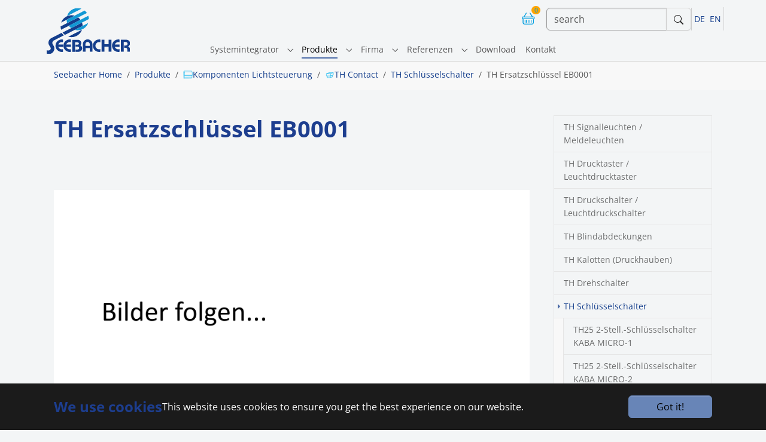

--- FILE ---
content_type: text/html; charset=utf-8
request_url: https://www.seebacher.de/produkte/komponenten-lichtsteuerung/th-contact/th-schluesselschalter/th-ersatzschluessel-eb0001
body_size: 13463
content:
<!DOCTYPE html>
<html lang="de">
<head>

<meta charset="utf-8">
<!-- 
	Based on the TYPO3 Bootstrap Package by Benjamin Kott - https://www.bootstrap-package.com/

	This website is powered by TYPO3 - inspiring people to share!
	TYPO3 is a free open source Content Management Framework initially created by Kasper Skaarhoj and licensed under GNU/GPL.
	TYPO3 is copyright 1998-2026 of Kasper Skaarhoj. Extensions are copyright of their respective owners.
	Information and contribution at https://typo3.org/
-->


<link rel="icon" href="/typo3conf/ext/ks_bsp_sitepackage12/Resources/Public/Icons/favicon.png" type="image/png">
<title>TH Ersatzschlüssel EB0001 - Seebacher</title>
<meta http-equiv="x-ua-compatible" content="IE=edge">
<meta name="generator" content="TYPO3 CMS">
<meta name="viewport" content="width=device-width, initial-scale=1, minimum-scale=1">
<meta name="robots" content="index,follow">
<meta name="twitter:card" content="summary">
<meta name="apple-mobile-web-app-capable" content="no">
<meta name="google" content="notranslate">

<link rel="stylesheet" href="/typo3temp/assets/bootstrappackage/fonts/204acb721b4041a2a173f8bec7f90dc0bf1677c64135ab4b024eb1fbd6a7efc4/webfont.css?1768735276" media="all">
<link rel="stylesheet" href="/typo3temp/assets/compressed/merged-59dc7b37c9f7017c1e76ad980c32155c-f63c74092277ad0857456cdd1924b5a0.css?1747665695" media="all">

<link rel="stylesheet" href="/typo3temp/assets/compressed/8ec71be618791b2b9de3b4fc3b695bb9-2ef57d528d6ef92df9b2a2d9d2645f16.css?1747665695" media="all">
<link rel="stylesheet" href="/typo3temp/assets/compressed/merged-685139fe2e51a351a40973dc12f58955-472f232e58fb0e06c1a2e797f6ba1df2.css?1759388839" media="all">



<script src="/typo3temp/assets/compressed/merged-c3f5c305d63213c4a3ffc85aa0406620-339ddaf9b7fb499fbc62a2fd5d0f9df1.js?1747665695"></script>

<script src="/typo3temp/assets/compressed/merged-e84829870993a7801bf42b6534be08dd-352650d1686f46ec06c76a2ca37817bc.js?1747665695"></script>



<link rel="stylesheet" href="/typo3conf/ext/aimeos/Resources/Public/Themes/default/basket-mini.css?v=1">
<script defer src="/typo3conf/ext/aimeos/Resources/Public/Themes/default/basket-mini.js?v=1"></script>


<link rel="prev" href="/produkte/komponenten-lichtsteuerung/th-contact/th-schluesselschalter/th25-2-stell-schluesseltaster-kaba-micro-e-3"><link rel="next" href="/produkte/komponenten-lichtsteuerung/th-contact/th-schluesselschalter/th-ersatzschluessel-eb0006">
<link rel="canonical" href="https://www.seebacher.de/produkte/komponenten-lichtsteuerung/th-contact/th-schluesselschalter/th-ersatzschluessel-eb0001"/>

<link rel="alternate" hreflang="de" href="https://www.seebacher.de/produkte/komponenten-lichtsteuerung/th-contact/th-schluesselschalter/th-ersatzschluessel-eb0001"/>
<link rel="alternate" hreflang="en" href="https://www.seebacher.de/en/products/components-for-lighting-control/th-contact/th-key-switches/th-spare-key-eb0001"/>
<link rel="alternate" hreflang="x-default" href="https://www.seebacher.de/produkte/komponenten-lichtsteuerung/th-contact/th-schluesselschalter/th-ersatzschluessel-eb0001"/>
<title>TH Ersatzschlüssel EB0001   | Default</title>

<!--ksdev<link rel="canonical" href="https://www.seebacher.de/produkte/komponenten-lichtsteuerung/th-contact/th-schluesselschalter/th-ersatzschluessel-eb0001?ai%5Baction%5D=detail&ai%5Bcontroller%5D=Catalog&ai%5Bd_name%5D=th-ersatzschlussel-eb0001&ai%5Bd_pos%5D=">-->

<meta property="og:type" content="product">
<meta property="og:title" content="TH Ersatzschlüssel EB0001 ">
<meta property="og:url" content="https://www.seebacher.de/produkte/komponenten-lichtsteuerung/th-contact/th-schluesselschalter/th-ersatzschluessel-eb0001?ai%5Baction%5D=detail&ai%5Bcontroller%5D=Catalog&ai%5Bd_name%5D=th-ersatzschlussel-eb0001&ai%5Bd_pos%5D=">

<meta property="og:image" content="/uploads/tx_aimeos/1.d/preview/4/c/4c183c40_13d32b4eb6ab04487185219b18aa3642.png?v=20241010085050">
<meta name="twitter:card" content="summary_large_image">



<meta property="product:price:amount" content="0.00">
<meta property="product:price:currency" content="EUR">


<meta name="application-name" content="Aimeos">


<link rel="stylesheet" href="/typo3conf/ext/aimeos/Resources/Public/Themes/default/slider.css?v=1">
<link rel="stylesheet" href="/typo3conf/ext/aimeos/Resources/Public/Themes/default/catalog-detail.css?v=1">

<script defer src="/typo3conf/ext/aimeos/Resources/Public/Themes/default/slider.js?v=1"></script>
<!--ksdev hack andere datei - verwendet js datei ohne PhotoSwipe da in bootstrap package in anderer version schon vorhanden-->
<script src="/typo3conf/ext/ksaimeos24/Resources/Public/Themes/default/catalog-detail-ksdev.js"></script>

<script defer src="/produkte/shop/stock?ai%5Baction%5D=stock&ai%5Bcontroller%5D=Catalog&ai%5Bst_pid%5D%5B0%5D=362&type=191351524"></script>


</head>
<body id="p579" class="page-579 pagelevel-5 language-0 backendlayout-2_columns layout-default">

<div id="top"></div>
<div class="body-bg body-bg-top">

    



    

<div id="cookieconsent">
    <span data-cookieconsent-setting="cookie.expiryDays" data-cookieconsent-value="365"></span>
    <span data-cookieconsent-setting="content.header" data-cookieconsent-value="We use cookies"></span>
    <span data-cookieconsent-setting="content.message" data-cookieconsent-value="This website uses cookies to ensure you get the best experience on our website."></span>
    <span data-cookieconsent-setting="content.dismiss" data-cookieconsent-value="Got it!"></span>
    <span data-cookieconsent-setting="content.allow" data-cookieconsent-value="Allow cookies"></span>
    <span data-cookieconsent-setting="content.deny" data-cookieconsent-value="Decline"></span>
    <span data-cookieconsent-setting="content.link" data-cookieconsent-value="Learn more"></span>
    <span data-cookieconsent-setting="content.href" data-cookieconsent-value=""></span>
    <span data-cookieconsent-setting="layout" data-cookieconsent-value="basic-header"></span>
    <span data-cookieconsent-setting="type" data-cookieconsent-value="info"></span>
    <span data-cookieconsent-setting="position" data-cookieconsent-value="bottom"></span>
    <span data-cookieconsent-setting="revokable" data-cookieconsent-value="0"></span>
    <span data-cookieconsent-setting="static" data-cookieconsent-value="0"></span>
    <span data-cookieconsent-setting="location" data-cookieconsent-value="0"></span>
    <span data-cookieconsent-setting="law.countryCode" data-cookieconsent-value=""></span>
    <span data-cookieconsent-setting="law.regionalLaw" data-cookieconsent-value="1"></span>
</div>




    <a class="visually-hidden-focusable page-skip-link" href="#page-content">
        <span>Skip to main content</span>
    </a>
    <a class="visually-hidden-focusable page-skip-link" href="#page-footer">
        <span>Skip to page footer</span>
    </a>

    

    
    
    

    <header id="page-header" class="navbar navbar-light p-0 bp-page-header navbar navbar-mainnavigation navbar-default navbar-has-image navbar-top navbar-fixed-top ">

        <div class="container p-0">

            
            <div class="d-flex flex-column mb-0 align-items-center  flex-xxl-grow-1 flex-xl-grow-1 flex-lg-grow-1 flex-md-grow-1 flex-sm-grow-1 flex-grow-1">
                
                
    

    <div class="d-flex flex-wrap justify-content-between align-items-center w-100 ksdev-toprow"> 

        <div class="p-2 d-flex flex-grow-1">
            
<a class="d-flex align-items-center mb-3 mb-lg-0 me-lg-auto text-dark text-decoration-none navbar-brand navbar-brand-image" title="seebacher home" href="/">
    
            <img class="navbar-brand-logo-normal p-0 m-0" src="/typo3conf/ext/ks_bsp_sitepackage12/Resources/Public/Images/Seebacher.svg" alt="seebacher logo" height="100" width="250">
            
                <img class="navbar-brand-logo-inverted" src="/typo3conf/ext/ks_bsp_sitepackage12/Resources/Public/Images/logo-inverted.svg" alt="seebacher logo" height="100" width="250">
            
        
</a>


        </div>
        
        <div class="p-2">
            
            
<div class="section aimeos basket-mini" data-jsonurl="https://www.seebacher.de/produkte/jsonapi?type=191351524">


<div class="aimeos-overlay-offscreen"></div>

<a class="basket-mini-main menu" href="#">
<span class="quantity">0</span>
<span class="value">0,00 €</span>
</a>

<div class="basket-mini-product zeynep">
<div class="header row">
<div class="col-2"></div>
<div class="col-8 name">Produkte</div>
<a class="col-2 close" href="#" title="Schließen"></a>
</div>

<div class="basket">
<div class="basket-header row">
<div class="col-5 name">Produkt</div>
<div class="col-2 quantity">Anz</div>
<div class="col-4 price">Preis</div>
<div class="col-1 action"></div>
</div>
<div class="basket-body">
<div class="product-item row prototype">
<div class="col-5 name"></div>
<div class="col-2 quantity"></div>
<div class="col-4 price"></div>
<div class="col-1 action"><a class="delete" href="#" title="Löschen"></a></div>
</div>
</div>
<div class="basket-footer">
<div class="delivery row">
<div class="col-7 name">
Versandkosten</div>
<div class="col-4 price">
0,00 €</div>
<div class="col-1 action"></div>
</div>
<div class="total row">
<div class="col-7 name">
Gesamt</div>
<div class="col-4 price">
0,00 €</div>
<div class="col-1 action"></div>
</div>
</div>
</div>
<div class="to-basket">
<a class="btn btn-primary" href="/produkte/shop/basket?ai%5Baction%5D=standard&ai%5Bcontroller%5D=Basket">
Produkte</a>
</div>
</div>
</div>

            
        </div>
        
        

        <div class="d-lg-none">
            <a class="btn input-group-text border" href="/globale-inhalte/suche">         
                <svg xmlns="http://www.w3.org/2000/svg" width="16" height="16" fill="currentColor" class="bi bi-search" viewBox="0 0 16 16">
                    <path d="M11.742 10.344a6.5 6.5 0 1 0-1.397 1.398h-.001q.044.06.098.115l3.85 3.85a1 1 0 0 0 1.415-1.414l-3.85-3.85a1 1 0 0 0-.115-.1zM12 6.5a5.5 5.5 0 1 1-11 0 5.5 5.5 0 0 1 11 0"/>
                </svg>
            </a>
        </div>

               


        <div class="d-none d-lg-block border-end">
            <div id="quicksearch" class="d-inline-flex">        
                <form action="/globale-inhalte/suche?tx_indexedsearch_pi2%5Baction%5D=search&amp;tx_indexedsearch_pi2%5Bcontroller%5D=Search&amp;cHash=2bc50d02b04ec9c908fb1742a79f7dcb" method="POST" role="search"  class="input-group flex-nowrap">
                    <input type="text" class="form-control" name="tx_indexedsearch_pi2[search][sword]"  spellcheck="false" autocomplete="off" placeholder="search" />
                    <button type="submit" class="btn input-group-texts border"><svg xmlns="http://www.w3.org/2000/svg" width="16" height="16" fill="currentColor" class="bi bi-search" viewBox="0 0 16 16">
                            <path d="M11.742 10.344a6.5 6.5 0 1 0-1.397 1.398h-.001q.044.06.098.115l3.85 3.85a1 1 0 0 0 1.415-1.414l-3.85-3.85a1 1 0 0 0-.115-.1zM12 6.5a5.5 5.5 0 1 1-11 0 5.5 5.5 0 0 1 11 0"/>
                        </svg></button>
                </form>
            </div>
        </div>
        
        <div class="mr-3 border-end">
             
            

    <ul id="language_menu" class="language-menu nav">
        
            <li class="nav-item active ">
                
                        <a href="/produkte/komponenten-lichtsteuerung/th-contact/th-schluesselschalter/th-ersatzschluessel-eb0001" hreflang="de" title="Deutsch" class="nav-item">
                            <span class="nav-link px-1" >DE</span>
                        </a>
                    
            </li>
        
            <li class="nav-item  ">
                
                        <a href="/en/products/components-for-lighting-control/th-contact/th-key-switches/th-spare-key-eb0001" hreflang="en" title="Englisch" class="nav-item">
                            <span class="nav-link px-1" >EN</span>
                        </a>
                    
            </li>
        
    </ul>



            
        </div>
        <div class="p-3 d-lg-none">
            
            
<button class="navbar-toggler collapsed" type="button" data-bs-toggle="collapse" data-bs-target="#mainnavigation" aria-controls="mainnavigation" aria-expanded="false" aria-label="Toggle navigation">
    <span class="navbar-toggler-icon"></span>
</button>


        </div>
    </div>



                
                
                    <nav aria-label="Main navigation" id="mainnavigation" class="collapse navbar-collapse align-items-center w-100">                
                        

    <ul class="navbar-nav justify-content-center g-primary-subtle">
        
            

                    
                    
                        
                    
                        
                    
                        
                    
                        
                            
                        
                    
                        
                    
                        
                    
                    <li class="nav-item nav-style-mega">
                        <a
                            id="nav-item-1707"
                            href="/systemintegrator"
                            class="nav-link nav-link-main"
                            
                            
                            aria-current="false"
                            >
                            
                            <span class="nav-link-text">
                                Systemintegrator
                                
                            </span>
                        </a>
                        
                            <button
                                type="button"
                                id="nav-toggle-1707"
                                class="nav-link nav-link-toggle"
                                data-bs-toggle="dropdown"
                                data-bs-display="static"
                                aria-haspopup="true"
                                aria-expanded="false"
                                >
                                <span class="nav-link-indicator" aria-hidden="true"></span>
                                <span class="nav-link-text visually-hidden">Submenu for "Systemintegrator"</span>
                            </button>
                        
                        <div class="dropdown-menu dropdown-menu-mega">
                            
    
        <ul class="dropdown-nav" data-level="2">
            
            
                
                        <li class="nav-item">
                            <a class="nav-link nav-link-dropdown" href="/lichtsteuerung" title="Lichtsteuerung">
                                
                                <span class="nav-link-text">
                                    Lichtsteuerung
                                    
                                </span>
                            </a>
                            
    

                        </li>
                    
            
                
                        <li class="nav-item">
                            <a class="nav-link nav-link-dropdown" href="/smart-building-und-iot" title="Smart Building und IoT">
                                
                                <span class="nav-link-text">
                                    Smart Building und IoT
                                    
                                </span>
                            </a>
                            
    

                        </li>
                    
            
                
                        <li class="nav-item">
                            <a class="nav-link nav-link-dropdown" href="/gebaeudeautomation" title="Gebäudeautomation">
                                
                                <span class="nav-link-text">
                                    Gebäudeautomation
                                    
                                </span>
                            </a>
                            
    

                        </li>
                    
            
                
                        <li class="nav-item">
                            <a class="nav-link nav-link-dropdown" href="/beleuchtung" title="Beleuchtung">
                                
                                <span class="nav-link-text">
                                    Beleuchtung
                                    
                                </span>
                            </a>
                            
    
        <ul class="dropdown-nav" data-level="3">
            
            
                
                        <li class="nav-item">
                            <a class="nav-link nav-link-dropdown" href="/beleuchtung/climar-lighting-partner" title="Climar Lighting - Partner">
                                
                                <span class="nav-link-text">
                                    Climar Lighting - Partner
                                    
                                </span>
                            </a>
                            
    

                        </li>
                    
            
        </ul>
    

                        </li>
                    
            
                
                        <li class="nav-item">
                            <a class="nav-link nav-link-dropdown" href="/systemintegrator-alt/automatisierung" title="Automatisierung">
                                
                                <span class="nav-link-text">
                                    Automatisierung
                                    
                                </span>
                            </a>
                            
    

                        </li>
                    
            
                
                        <li class="nav-item">
                            <a class="nav-link nav-link-dropdown" href="/schwimmbad-technik" title="Schwimmbad-Technik">
                                
                                <span class="nav-link-text">
                                    Schwimmbad-Technik
                                    
                                </span>
                            </a>
                            
    

                        </li>
                    
            
        </ul>
    




                        </div>
                    </li>

                
        
            

                    
                    
                        
                    
                        
                            
                        
                    
                        
                            
                        
                    
                        
                            
                        
                    
                        
                    
                    <li class="nav-item nav-style-mega">
                        <a
                            id="nav-item-14"
                            href="/produkte"
                            class="nav-link nav-link-main active"
                            
                            
                            aria-current="false"
                            >
                            
                            <span class="nav-link-text">
                                Produkte
                                
                            </span>
                        </a>
                        
                            <button
                                type="button"
                                id="nav-toggle-14"
                                class="nav-link nav-link-toggle"
                                data-bs-toggle="dropdown"
                                data-bs-display="static"
                                aria-haspopup="true"
                                aria-expanded="false"
                                >
                                <span class="nav-link-indicator" aria-hidden="true"></span>
                                <span class="nav-link-text visually-hidden">Submenu for "Produkte"</span>
                            </button>
                        
                        <div class="dropdown-menu dropdown-menu-mega">
                            
    
        <ul class="dropdown-nav" data-level="2">
            
            
                
                        <li class="nav-item">
                            <a class="nav-link nav-link-dropdown" href="https://www.isyglt.com/" target="_blank" rel="noopener noreferrer" title="ISYGLT für Projektlösungen">
                                
                                    <span class="nav-link-icon">
                                        <img loading="lazy" src="/fileadmin/_processed_/d/f/csm_isyglt_b6edfebafa.png" height="16" width="16" aria-hidden="true" />
                                    </span>
                                
                                <span class="nav-link-text">
                                    ISYGLT für Projektlösungen
                                    
                                </span>
                            </a>
                            
    

                        </li>
                    
            
                
                        <li class="nav-item">
                            <a class="nav-link nav-link-dropdown active" href="/produkte/komponenten-lichtsteuerung" title="Komponenten Lichtsteuerung">
                                
                                    <span class="nav-link-icon">
                                        <img loading="lazy" src="/fileadmin/_processed_/5/5/csm_components_88627151d5.png" height="16" width="16" aria-hidden="true" />
                                    </span>
                                
                                <span class="nav-link-text">
                                    Komponenten Lichtsteuerung
                                    
                                </span>
                            </a>
                            
    
        <ul class="dropdown-nav" data-level="3">
            
            
                
                        <li class="nav-item">
                            <a class="nav-link nav-link-dropdown" href="/produkte/komponenten-lichtsteuerung/dimmer" title="Dimmer">
                                
                                    <span class="nav-link-icon">
                                        <svg xmlns="http://www.w3.org/2000/svg" id="Ebene_1" viewBox="0 0 53 53" class="" width="16" height="16" aria-hidden="true">
  <defs>
    <style>
      .cls-1 {
        fill: none;
        stroke: #00b0f0;
        stroke-linecap: round;
        stroke-linejoin: round;
        stroke-width: 2.83px;
      }
    </style>
  </defs>
  <path class="cls-1" d="M43.04,30.77c0,9.06-7.34,16.4-16.38,16.4s-16.38-7.34-16.38-16.4c0-9.06,7.34-16.4,16.38-16.4s16.38,7.34,16.38,16.4h0Z"/>
  <path class="cls-1" d="M2,30.77C2,17.13,13.03,6.09,26.66,6.09s24.66,11.04,24.66,24.68"/>
  <line class="cls-1" x1="39.45" y1="20.82" x2="26.32" y2="31.44"/>
</svg>
                                    </span>
                                
                                <span class="nav-link-text">
                                    Dimmer
                                    
                                </span>
                            </a>
                            
    

                        </li>
                    
            
                
                        <li class="nav-item">
                            <a class="nav-link nav-link-dropdown" href="/produkte/komponenten-lichtsteuerung/kompaktsteuerungen" title="Kompaktsteuerungen">
                                
                                    <span class="nav-link-icon">
                                        <img loading="lazy" src="/fileadmin/_processed_/b/2/csm_compactcontrol_c99ed98376.png" height="16" width="16" aria-hidden="true" />
                                    </span>
                                
                                <span class="nav-link-text">
                                    Kompaktsteuerungen
                                    
                                </span>
                            </a>
                            
    

                        </li>
                    
            
                
                        <li class="nav-item">
                            <a class="nav-link nav-link-dropdown" href="/produkte/komponenten-lichtsteuerung/netzteile" title="Netzteile">
                                
                                    <span class="nav-link-icon">
                                        <img loading="lazy" src="/fileadmin/_processed_/8/4/csm_powersupply_c2d3fcf7dc.png" height="16" width="16" aria-hidden="true" />
                                    </span>
                                
                                <span class="nav-link-text">
                                    Netzteile
                                    
                                </span>
                            </a>
                            
    

                        </li>
                    
            
                
                        <li class="nav-item">
                            <a class="nav-link nav-link-dropdown" href="/produkte/komponenten-lichtsteuerung/relaisschaltgeraete" title="Relais/Schaltgeräte">
                                
                                    <span class="nav-link-icon">
                                        <img loading="lazy" src="/fileadmin/_processed_/f/e/csm_relais_ec946a0848.png" height="16" width="16" aria-hidden="true" />
                                    </span>
                                
                                <span class="nav-link-text">
                                    Relais/Schaltgeräte
                                    
                                </span>
                            </a>
                            
    

                        </li>
                    
            
                
                        <li class="nav-item">
                            <a class="nav-link nav-link-dropdown" href="/produkte/komponenten-lichtsteuerung/zusatzmodule-lichtsteuerung" title="Zusatzmodule Lichtsteuerung">
                                
                                    <span class="nav-link-icon">
                                        <img loading="lazy" src="/fileadmin/_processed_/f/a/csm_zusatzmodule_fd2afbbc43.png" height="16" width="16" aria-hidden="true" />
                                    </span>
                                
                                <span class="nav-link-text">
                                    Zusatzmodule Lichtsteuerung
                                    
                                </span>
                            </a>
                            
    

                        </li>
                    
            
                
                        <li class="nav-item">
                            <a class="nav-link nav-link-dropdown" href="/produkte/komponenten-lichtsteuerung/buehnentechnik" title="Bühnentechnik">
                                
                                    <span class="nav-link-icon">
                                        <img loading="lazy" src="/fileadmin/_processed_/a/c/csm_stage3_de43b1015f.png" height="16" width="16" aria-hidden="true" />
                                    </span>
                                
                                <span class="nav-link-text">
                                    Bühnentechnik
                                    
                                </span>
                            </a>
                            
    

                        </li>
                    
            
                
                        <li class="nav-item">
                            <a class="nav-link nav-link-dropdown active" href="/produkte/komponenten-lichtsteuerung/th-contact" title="TH Contact">
                                
                                    <span class="nav-link-icon">
                                        <img loading="lazy" src="/fileadmin/_processed_/a/f/csm_taster_aa680c2623.png" height="16" width="16" aria-hidden="true" />
                                    </span>
                                
                                <span class="nav-link-text">
                                    TH Contact
                                    
                                </span>
                            </a>
                            
    

                        </li>
                    
            
        </ul>
    

                        </li>
                    
            
                
                        <li class="nav-item">
                            <a class="nav-link nav-link-dropdown" href="/produkte/archiv-und-ersatzteile" title="Archiv und Ersatzteile">
                                
                                    <span class="nav-link-icon">
                                        <img loading="lazy" src="/fileadmin/_processed_/5/2/csm_spare-parts_0b96ac9d6d.png" height="16" width="16" aria-hidden="true" />
                                    </span>
                                
                                <span class="nav-link-text">
                                    Archiv und Ersatzteile
                                    
                                </span>
                            </a>
                            
    
        <ul class="dropdown-nav" data-level="3">
            
            
                
                        <li class="nav-item">
                            <a class="nav-link nav-link-dropdown" href="/produkte/archiv-und-ersatzteile/kompaktsteuerungen" title="Kompaktsteuerungen">
                                
                                    <span class="nav-link-icon">
                                        <img loading="lazy" src="/fileadmin/_processed_/b/2/csm_compactcontrol_c99ed98376.png" height="16" width="16" aria-hidden="true" />
                                    </span>
                                
                                <span class="nav-link-text">
                                    Kompaktsteuerungen
                                    
                                </span>
                            </a>
                            
    

                        </li>
                    
            
                
                        <li class="nav-item">
                            <a class="nav-link nav-link-dropdown" href="/produkte/archiv-und-ersatzteile/led-technik-stripes-panels" title="LED-Technik - Stripes &amp; Panels">
                                
                                    <span class="nav-link-icon">
                                        <img loading="lazy" src="/fileadmin/_processed_/3/a/csm_led_1260ab46c9.png" height="16" width="16" aria-hidden="true" />
                                    </span>
                                
                                <span class="nav-link-text">
                                    LED-Technik - Stripes &amp; Panels
                                    
                                </span>
                            </a>
                            
    

                        </li>
                    
            
                
                        <li class="nav-item">
                            <a class="nav-link nav-link-dropdown" href="/produkte/archiv-und-ersatzteile/se-varintens" title="se varintens">
                                
                                    <span class="nav-link-icon">
                                        <img loading="lazy" src="/fileadmin/_processed_/c/8/csm_icon-zubehoer_7da022da22.png" height="16" width="16" aria-hidden="true" />
                                    </span>
                                
                                <span class="nav-link-text">
                                    se varintens
                                    
                                </span>
                            </a>
                            
    

                        </li>
                    
            
                
                        <li class="nav-item">
                            <a class="nav-link nav-link-dropdown" href="/produkte/archiv-und-ersatzteile/sonstige" title="Sonstige">
                                
                                    <span class="nav-link-icon">
                                        <img loading="lazy" src="/fileadmin/_processed_/3/6/csm_sonstige_dfa005d531.png" height="16" width="16" aria-hidden="true" />
                                    </span>
                                
                                <span class="nav-link-text">
                                    Sonstige
                                    
                                </span>
                            </a>
                            
    

                        </li>
                    
            
        </ul>
    

                        </li>
                    
            
                
                        <li class="nav-item">
                            <a class="nav-link nav-link-dropdown" href="/produkte/iot-komponenten" title="IoT-Komponenten">
                                
                                    <span class="nav-link-icon">
                                        <img loading="lazy" src="/fileadmin/_processed_/1/c/csm_iot-devices2_c4615edfe2.png" height="16" width="16" aria-hidden="true" />
                                    </span>
                                
                                <span class="nav-link-text">
                                    IoT-Komponenten
                                    
                                </span>
                            </a>
                            
    
        <ul class="dropdown-nav" data-level="3">
            
            
                
                        <li class="nav-item">
                            <a class="nav-link nav-link-dropdown" href="/produkte/iot-komponenten/gateways" title="Gateways">
                                
                                    <span class="nav-link-icon">
                                        <img loading="lazy" src="/fileadmin/_processed_/6/a/csm_gateway_6f77c9701f.png" height="16" width="16" aria-hidden="true" />
                                    </span>
                                
                                <span class="nav-link-text">
                                    Gateways
                                    
                                </span>
                            </a>
                            
    

                        </li>
                    
            
        </ul>
    

                        </li>
                    
            
                
                        <li class="nav-item">
                            <a class="nav-link nav-link-dropdown" href="/dimmertechnologie" title="Dimmertechnologie">
                                
                                    <span class="nav-link-icon">
                                        <svg xmlns="http://www.w3.org/2000/svg" id="Ebene_1" viewBox="0 0 53 53" class="" width="16" height="16" aria-hidden="true">
  <defs>
    <style>
      .cls-1 {
        fill: none;
        stroke: #00b0f0;
        stroke-linecap: round;
        stroke-linejoin: round;
        stroke-width: 2.83px;
      }
    </style>
  </defs>
  <path class="cls-1" d="M43.04,30.77c0,9.06-7.34,16.4-16.38,16.4s-16.38-7.34-16.38-16.4c0-9.06,7.34-16.4,16.38-16.4s16.38,7.34,16.38,16.4h0Z"/>
  <path class="cls-1" d="M2,30.77C2,17.13,13.03,6.09,26.66,6.09s24.66,11.04,24.66,24.68"/>
  <line class="cls-1" x1="39.45" y1="20.82" x2="26.32" y2="31.44"/>
</svg>
                                    </span>
                                
                                <span class="nav-link-text">
                                    Dimmertechnologie
                                    
                                </span>
                            </a>
                            
    

                        </li>
                    
            
        </ul>
    




                        </div>
                    </li>

                
        
            

                    
                    
                        
                    
                        
                    
                        
                    
                        
                    
                        
                    
                    <li class="nav-item nav-style-simple">
                        <a
                            id="nav-item-32"
                            href="/firma"
                            class="nav-link nav-link-main"
                            
                            
                            aria-current="false"
                            >
                            
                            <span class="nav-link-text">
                                Firma
                                
                            </span>
                        </a>
                        
                            <button
                                type="button"
                                id="nav-toggle-32"
                                class="nav-link nav-link-toggle"
                                data-bs-toggle="dropdown"
                                data-bs-display="static"
                                aria-haspopup="true"
                                aria-expanded="false"
                                >
                                <span class="nav-link-indicator" aria-hidden="true"></span>
                                <span class="nav-link-text visually-hidden">Submenu for "Firma"</span>
                            </button>
                        
                        <div class="dropdown-menu dropdown-menu-simple">
                            
    
        <ul class="dropdown-nav" data-level="2">
            
            
                
                        <li class="nav-item">
                            <a class="nav-link nav-link-dropdown" href="/firma/ueber-uns" title="Über uns">
                                
                                <span class="nav-link-text">
                                    Über uns
                                    
                                </span>
                            </a>
                            
    

                        </li>
                    
            
                
                        <li class="nav-item">
                            <a class="nav-link nav-link-dropdown" href="/firma/team" title="Team">
                                
                                <span class="nav-link-text">
                                    Team
                                    
                                </span>
                            </a>
                            
    

                        </li>
                    
            
                
                        <li class="nav-item">
                            <a class="nav-link nav-link-dropdown" href="/firma/jobs" title="Jobs">
                                
                                <span class="nav-link-text">
                                    Jobs
                                    
                                </span>
                            </a>
                            
    

                        </li>
                    
            
                
                        <li class="nav-item">
                            <a class="nav-link nav-link-dropdown" href="/firma/news" title="News">
                                
                                <span class="nav-link-text">
                                    News
                                    
                                </span>
                            </a>
                            
    

                        </li>
                    
            
                
                        <li class="nav-item">
                            <a class="nav-link nav-link-dropdown" href="/firma/partner" title="Partner">
                                
                                <span class="nav-link-text">
                                    Partner
                                    
                                </span>
                            </a>
                            
    

                        </li>
                    
            
        </ul>
    




                        </div>
                    </li>

                
        
            

                    
                    
                        
                    
                        
                    
                        
                    
                        
                    
                        
                    
                        
                    
                        
                    
                        
                    
                        
                    
                        
                    
                        
                    
                        
                    
                        
                    
                        
                    
                        
                    
                        
                    
                    <li class="nav-item nav-style-simple">
                        <a
                            id="nav-item-315"
                            href="/referenzen"
                            class="nav-link nav-link-main"
                            
                            
                            aria-current="false"
                            >
                            
                            <span class="nav-link-text">
                                Referenzen
                                
                            </span>
                        </a>
                        
                            <button
                                type="button"
                                id="nav-toggle-315"
                                class="nav-link nav-link-toggle"
                                data-bs-toggle="dropdown"
                                data-bs-display="static"
                                aria-haspopup="true"
                                aria-expanded="false"
                                >
                                <span class="nav-link-indicator" aria-hidden="true"></span>
                                <span class="nav-link-text visually-hidden">Submenu for "Referenzen"</span>
                            </button>
                        
                        <div class="dropdown-menu dropdown-menu-simple">
                            
    
        <ul class="dropdown-nav" data-level="2">
            
            
                
                        <li class="nav-item">
                            <a class="nav-link nav-link-dropdown" href="/referenzen/grand-hotel-des-bains-kempinski" title="Grand Hotel des Bains Kempinski">
                                
                                <span class="nav-link-text">
                                    Grand Hotel des Bains Kempinski
                                    
                                </span>
                            </a>
                            
    

                        </li>
                    
            
                
                        <li class="nav-item">
                            <a class="nav-link nav-link-dropdown" href="/referenzen/kirche-frauenried" title="Kirche Frauenried">
                                
                                <span class="nav-link-text">
                                    Kirche Frauenried
                                    
                                </span>
                            </a>
                            
    

                        </li>
                    
            
                
                        <li class="nav-item">
                            <a class="nav-link nav-link-dropdown" href="/referenzen/ev-gemeindezentrum-miesbach" title="Ev. Gemeindezentrum Miesbach">
                                
                                <span class="nav-link-text">
                                    Ev. Gemeindezentrum Miesbach
                                    
                                </span>
                            </a>
                            
    

                        </li>
                    
            
                
                        <li class="nav-item">
                            <a class="nav-link nav-link-dropdown" href="/referenzen/kultur-schloss-theuern" title="Kultur-Schloss Theuern">
                                
                                <span class="nav-link-text">
                                    Kultur-Schloss Theuern
                                    
                                </span>
                            </a>
                            
    

                        </li>
                    
            
                
                        <li class="nav-item">
                            <a class="nav-link nav-link-dropdown" href="/referenzen/salzburger-landestheater" title="Salzburger Landestheater">
                                
                                <span class="nav-link-text">
                                    Salzburger Landestheater
                                    
                                </span>
                            </a>
                            
    

                        </li>
                    
            
                
                        <li class="nav-item">
                            <a class="nav-link nav-link-dropdown" href="/referenzen/gewandhaus-leipzig" title="Gewandhaus Leipzig">
                                
                                <span class="nav-link-text">
                                    Gewandhaus Leipzig
                                    
                                </span>
                            </a>
                            
    

                        </li>
                    
            
                
                        <li class="nav-item">
                            <a class="nav-link nav-link-dropdown" href="/referenzen/saechsisches-staatsbad-bad-elster" title="Sächsisches Staatsbad Bad Elster">
                                
                                <span class="nav-link-text">
                                    Sächsisches Staatsbad Bad Elster
                                    
                                </span>
                            </a>
                            
    

                        </li>
                    
            
                
                        <li class="nav-item">
                            <a class="nav-link nav-link-dropdown" href="/referenzen/jod-schwefelbad-bad-wiessee" title="Jod-Schwefelbad Bad Wiessee">
                                
                                <span class="nav-link-text">
                                    Jod-Schwefelbad Bad Wiessee
                                    
                                </span>
                            </a>
                            
    

                        </li>
                    
            
                
                        <li class="nav-item">
                            <a class="nav-link nav-link-dropdown" href="/referenzen/sonnenalp-resort" title="Sonnenalp Resort">
                                
                                <span class="nav-link-text">
                                    Sonnenalp Resort
                                    
                                </span>
                            </a>
                            
    

                        </li>
                    
            
                
                        <li class="nav-item">
                            <a class="nav-link nav-link-dropdown" href="/referenzen/kirche-st-josef-holzkirchen" title="Kirche St. Josef Holzkirchen">
                                
                                <span class="nav-link-text">
                                    Kirche St. Josef Holzkirchen
                                    
                                </span>
                            </a>
                            
    

                        </li>
                    
            
                
                        <li class="nav-item">
                            <a class="nav-link nav-link-dropdown" href="/referenzen/kulturpalast-in-dresden" title="Kulturpalast in Dresden">
                                
                                <span class="nav-link-text">
                                    Kulturpalast in Dresden
                                    
                                </span>
                            </a>
                            
    

                        </li>
                    
            
                
                        <li class="nav-item">
                            <a class="nav-link nav-link-dropdown" href="/referenzen/hotel-adlon-berlin" title="Hotel Adlon Berlin">
                                
                                <span class="nav-link-text">
                                    Hotel Adlon Berlin
                                    
                                </span>
                            </a>
                            
    

                        </li>
                    
            
                
                        <li class="nav-item">
                            <a class="nav-link nav-link-dropdown" href="/referenzen/emotion-base-bad-toelz" title="eMotion Base Bad Tölz">
                                
                                <span class="nav-link-text">
                                    eMotion Base Bad Tölz
                                    
                                </span>
                            </a>
                            
    

                        </li>
                    
            
                
                        <li class="nav-item">
                            <a class="nav-link nav-link-dropdown" href="/referenzen/sixtinische-kapelle-im-vatikan" title="Sixtinische Kapelle im Vatikan">
                                
                                <span class="nav-link-text">
                                    Sixtinische Kapelle im Vatikan
                                    
                                </span>
                            </a>
                            
    

                        </li>
                    
            
                
                        <li class="nav-item">
                            <a class="nav-link nav-link-dropdown" href="/referenzen/hotel-das-tegernsee" title="Hotel Das Tegernsee">
                                
                                <span class="nav-link-text">
                                    Hotel Das Tegernsee
                                    
                                </span>
                            </a>
                            
    

                        </li>
                    
            
                
                        <li class="nav-item">
                            <a class="nav-link nav-link-dropdown" href="/referenzen/liste-aller-referenzen" title="Liste aller Referenzen">
                                
                                <span class="nav-link-text">
                                    Liste aller Referenzen
                                    
                                </span>
                            </a>
                            
    

                        </li>
                    
            
        </ul>
    




                        </div>
                    </li>

                
        
            

                    
                    
                    <li class="nav-item">
                        <a
                            id="nav-item-42"
                            href="/download"
                            class="nav-link nav-link-main"
                            
                            
                            aria-current="false"
                            >
                            
                            <span class="nav-link-text">
                                Download
                                
                            </span>
                        </a>
                        
                        <div class="dropdown-menu">
                            
    




                        </div>
                    </li>

                
        
            

                    
                    
                    <li class="nav-item">
                        <a
                            id="nav-item-8"
                            href="/kontakt"
                            class="nav-link nav-link-main"
                            
                            
                            aria-current="false"
                            >
                            
                            <span class="nav-link-text">
                                Kontakt
                                
                            </span>
                        </a>
                        
                        <div class="dropdown-menu">
                            
    




                        </div>
                    </li>

                
        
    </ul>



                        



                    </nav>
                

            </div>

        </div>


    </header>


    

    


    
    
        <nav class="breadcrumb-section" aria-label="Breadcrumb">
            <div class="container">
                <p class="visually-hidden" id="breadcrumb">You are here:</p>
                <ol class="breadcrumb">
                    
                        
                        
                        <li class="breadcrumb-item">
                            
                                    <a class="breadcrumb-link" href="/" title="Seebacher Home">
                                        
    <span class="breadcrumb-link-title">
        
        <span class="breadcrumb-text">Seebacher Home</span>
    </span>

                                    </a>
                                
                        </li>
                    
                        
                        
                        <li class="breadcrumb-item">
                            
                                    <a class="breadcrumb-link" href="/produkte" title="Produkte">
                                        
    <span class="breadcrumb-link-title">
        
        <span class="breadcrumb-text">Produkte</span>
    </span>

                                    </a>
                                
                        </li>
                    
                        
                        
                        <li class="breadcrumb-item">
                            
                                    <a class="breadcrumb-link" href="/produkte/komponenten-lichtsteuerung" title="Komponenten Lichtsteuerung">
                                        
    <span class="breadcrumb-link-title">
        
            <span class="breadcrumb-icon">
                <img loading="lazy" src="/fileadmin/_processed_/5/5/csm_components_88627151d5.png" height="16" width="16" aria-hidden="true" />
            </span>
        
        <span class="breadcrumb-text">Komponenten Lichtsteuerung</span>
    </span>

                                    </a>
                                
                        </li>
                    
                        
                        
                        <li class="breadcrumb-item">
                            
                                    <a class="breadcrumb-link" href="/produkte/komponenten-lichtsteuerung/th-contact" title="TH Contact">
                                        
    <span class="breadcrumb-link-title">
        
            <span class="breadcrumb-icon">
                <img loading="lazy" src="/fileadmin/_processed_/a/f/csm_taster_aa680c2623.png" height="16" width="16" aria-hidden="true" />
            </span>
        
        <span class="breadcrumb-text">TH Contact</span>
    </span>

                                    </a>
                                
                        </li>
                    
                        
                        
                        <li class="breadcrumb-item">
                            
                                    <a class="breadcrumb-link" href="/produkte/komponenten-lichtsteuerung/th-contact/th-schluesselschalter" title="TH Schlüsselschalter">
                                        
    <span class="breadcrumb-link-title">
        
        <span class="breadcrumb-text">TH Schlüsselschalter</span>
    </span>

                                    </a>
                                
                        </li>
                    
                        
                        
                            
                        
                        <li class="breadcrumb-item active" aria-current="page">
                            
                                    
    <span class="breadcrumb-link-title">
        
        <span class="breadcrumb-text">TH Ersatzschlüssel EB0001</span>
    </span>

                                
                        </li>
                    
                    
                </ol>
            </div>
        </nav>
    




    <main id="page-content" class="bp-page-content main-section">
        <!--TYPO3SEARCH_begin-->
        

    

    <div class="section section-default">
        <div class="container">
 <div class="section-row">
                                     <div class="section-column maincontent-wrap">
                    




    





        <div id="c14797" class=" frame frame-default frame-type-textmedia frame-layout-default frame-size-default frame-height-default frame-background-none frame-space-before-none frame-space-after-none frame-no-backgroundimage">
            <div class="frame-group-container">
                <div class="frame-group-inner">
                    



                    <div class="frame-container frame-container-default">
                        <div class="frame-inner">
                            
    
    



    
    

    <div class="textmedia textmedia-above">
        <div class="textmedia-item textmedia-gallery">
            



        </div>
        <div class="textmedia-item textmedia-text">
            

    
        <div class="frame-header">
            

    
            <h1 class="element-header  ">
                <span>TH Ersatzschlüssel EB0001 </span>
            </h1>
        



            



            



        </div>
    



            <p>&nbsp;</p>
        </div>
    </div>


    



    




                        </div>
                    </div>
                </div>
            </div>
        </div>

    







    





        <div id="c14796" class=" frame frame-default frame-type-ce_columns2 frame-layout-default frame-size-default frame-height-default frame-background-light frame-space-before-none frame-space-after-none frame-no-backgroundimage">
            <div class="frame-group-container">
                <div class="frame-group-inner">
                    



                    <div class="frame-container frame-container-default">
                        <div class="frame-inner">
                            
    
    



    



    
    





<div class="row">
    









<div class="ce-col col-md-6">
    
        






    
        
        
        
    



        <div id="c14795" class=" frame frame-default frame-type-textmedia frame-layout-default frame-size-default frame-height-default frame-background-none frame-space-before-none frame-space-after-none frame-no-backgroundimage">
            <div class="frame-group-container">
                <div class="frame-group-inner">
                    



                    <div class="frame-container frame-container-default">
                        <div class="frame-inner">
                            
    
    



    
    

    <div class="textmedia textmedia-above">
        <div class="textmedia-item textmedia-gallery">
            


    
    
    

    <div class="gallery-row">
        
            <div class="gallery-item gallery-item-size-1">
                




        
<figure class="image">
    
            
                    
<img class="image-embed-item" src="/fileadmin/seebacher/produkte/Komponenten/TH-Contact/Comming_soon.png" srcset="/fileadmin/_processed_/8/c/csm_Comming_soon_cad01a4ff3.png 400w, /fileadmin/_processed_/8/c/csm_Comming_soon_3cb52a41c0.png 600w, /fileadmin/seebacher/produkte/Komponenten/TH-Contact/Comming_soon.png 800w, /fileadmin/_processed_/8/c/csm_Comming_soon_e172f935bc.png 1000w, /fileadmin/_processed_/8/c/csm_Comming_soon_5a90a17bc7.png 1140w" sizes="(min-width: 800px) 800px, 100vw" width="800" height="600" alt="" />


                
        
    
</figure>


    


            </div>
        
    </div>




        </div>
        <div class="textmedia-item textmedia-text">
            

    



            
        </div>
    </div>


    



    




                        </div>
                    </div>
                </div>
            </div>
        </div>

    



    
</div>


    
    
    
</div>



    



    




                        </div>
                    </div>
                </div>
            </div>
        </div>

    







    





        <div id="c14794" class=" frame frame-default frame-type-ce_accordion frame-layout-default frame-size-default frame-height-default frame-background-none frame-space-before-none frame-space-after-none frame-no-backgroundimage">
            <div class="frame-group-container">
                <div class="frame-group-inner">
                    



                    <div class="frame-container frame-container-default">
                        <div class="frame-inner">
                            
    
    



    



    
    
    
    
    <div class="accordion "
         id="accordion-14794">
        
            <div class="accordion-item">
                <h4 class="accordion-header" id="accordion-heading-14793">
                    
                    
                    <button class="accordion-button collapsed" type="button"
                            data-bs-toggle="collapse"
                            data-bs-target="#accordion-collapse-14793"
                            aria-expanded="false"
                            aria-controls="accordion-collapse-14793"
                    >
                        Technische Daten
                    </button>
                </h4>
                <div id="accordion-collapse-14793"
                     class="accordion-collapse collapse"
                     aria-labelledby="accordion-heading-14793"
                     data-bs-parent="#accordion-14794">
                    <div class="ce-accordion-body accordion-body">
                        






    
        
        
        
    



        <div id="c14793" class=" frame frame-default frame-type-ce_container frame-layout-default frame-size-default frame-height-default frame-background-none frame-space-before-none frame-space-after-none frame-no-backgroundimage">
            <div class="frame-group-container">
                <div class="frame-group-inner">
                    



                    <div class="frame-container frame-container-default">
                        <div class="frame-inner">
                            
    
    



    



    
    
            
    
    
    <div class="ce-container" >
        
            






    
        
        
        
    
        
        
        
    



        <div id="c14790" class=" frame frame-default frame-type-table frame-layout-default frame-size-default frame-height-default frame-background-none frame-space-before-none frame-space-after-none frame-no-backgroundimage">
            <div class="frame-group-container">
                <div class="frame-group-inner">
                    



                    <div class="frame-container frame-container-default">
                        <div class="frame-inner">
                            
    
    



    

    
        <div class="frame-header">
            

    
            
                

    
            <h2 class="element-header  ">
                <span>Bauform, Abmessungen, Gewicht</span>
            </h2>
        



            
        



            



            



        </div>
    



    

    
        <div class="table-responsive">
            <table class="table">
                
                
                    
                            
                                    <tbody>
                                
                        
                    <tr>
                        
                            

        
                
                        
                                <td>
                            
                    
            
    


        Abmessungen	
    


        
                
                        
                                </td>
                            
                    
            
    


                        
                            

        
                
                        <td>
                    
            
    


        BxHxT 37x18x1mm
    


        
                
                        </td>
                    
            
    


                        
                    </tr>
                    
                            
                        
                
                    
                            
                                
                            
                        
                    <tr>
                        
                            

        
                
                        <td>
                    
            
    


        Gewicht	
    


        
                
                        </td>
                    
            
    


                        
                            

        
                <td>
            
    


        5g
    


        
                </td>
            
    


                        
                    </tr>
                    
                            
                                
                                        </tbody>
                                    
                            
                        
                
            </table>
        </div>
    


    



    




                        </div>
                    </div>
                </div>
            </div>
        </div>

    



        
            






    
        
        
        
    
        
        
        
    



        <div id="c14788" class=" frame frame-default frame-type-table frame-layout-default frame-size-default frame-height-default frame-background-none frame-space-before-none frame-space-after-none frame-no-backgroundimage">
            <div class="frame-group-container">
                <div class="frame-group-inner">
                    



                    <div class="frame-container frame-container-default">
                        <div class="frame-inner">
                            
    
    



    

    
        <div class="frame-header">
            

    
            
                

    
            <h2 class="element-header  ">
                <span>Bestelldaten und Konformität</span>
            </h2>
        



            
        



            



            



        </div>
    



    

    
        <div class="table-responsive">
            <table class="table">
                
                
                    
                            
                                    <tbody>
                                
                        
                    <tr>
                        
                            

        
                
                        
                                <td>
                            
                    
            
    


        Typenbezeichnung	
    


        
                
                        
                                </td>
                            
                    
            
    


                        
                            

        
                
                        <td>
                    
            
    


        TH Ersatzschlüssel EB0001 
    


        
                
                        </td>
                    
            
    


                        
                    </tr>
                    
                            
                        
                
                    
                            
                        
                    <tr>
                        
                            

        
                
                        <td>
                    
            
    


        Artikelnummer	
    


        
                
                        </td>
                    
            
    


                        
                            

        
                <td>
            
    


         TH493049 001
    


        
                </td>
            
    


                        
                    </tr>
                    
                            
                        
                
                    
                            
                        
                    <tr>
                        
                            

        
                
                        <td>
                    
            
    


        Fabrikat	
    


        
                
                        </td>
                    
            
    


                        
                            

        
                <td>
            
    


        TH-Contact
    


        
                </td>
            
    


                        
                    </tr>
                    
                            
                        
                
                    
                            
                                
                            
                        
                    <tr>
                        
                            

        
                
                        <td>
                    
            
    


        Konformität	
    


        
                
                        </td>
                    
            
    


                        
                            

        
                <td>
            
    


        CE, VDE
    


        
                </td>
            
    


                        
                    </tr>
                    
                            
                                
                                        </tbody>
                                    
                            
                        
                
            </table>
        </div>
    


    



    




                        </div>
                    </div>
                </div>
            </div>
        </div>

    



        
    </div>

        
    
    
    

    



    




                        </div>
                    </div>
                </div>
            </div>
        </div>

    



                    </div>
                </div>
            </div>
        
            <div class="accordion-item">
                <h4 class="accordion-header" id="accordion-heading-14791">
                    
                    
                    <button class="accordion-button collapsed" type="button"
                            data-bs-toggle="collapse"
                            data-bs-target="#accordion-collapse-14791"
                            aria-expanded="false"
                            aria-controls="accordion-collapse-14791"
                    >
                        Bilder und Maßzeichnungen
                    </button>
                </h4>
                <div id="accordion-collapse-14791"
                     class="accordion-collapse collapse"
                     aria-labelledby="accordion-heading-14791"
                     data-bs-parent="#accordion-14794">
                    <div class="ce-accordion-body accordion-body">
                        






    
        
        
        
    



        <div id="c14791" class=" frame frame-default frame-type-textmedia frame-layout-default frame-size-default frame-height-default frame-background-none frame-space-before-none frame-space-after-none frame-no-backgroundimage">
            <div class="frame-group-container">
                <div class="frame-group-inner">
                    



                    <div class="frame-container frame-container-default">
                        <div class="frame-inner">
                            
    
    



    
    

    <div class="textmedia textmedia-above">
        <div class="textmedia-item textmedia-gallery">
            


    
    
    

    <div class="gallery-row">
        
            <div class="gallery-item gallery-item-size-2">
                




        
<figure class="image">
    
            
                    <a class="lightbox" rel="lightbox-group-14791" href="/fileadmin/seebacher/produkte/Komponenten/TH-Contact/Comming_soon.png" data-lightbox-width="800" data-lightbox-height="600" data-lightbox-title="" data-lightbox-alt="" data-lightbox-caption="">
                        <span class="visually-hidden">
                            
                                    Show larger version
                                
                        </span>
                        
<img class="image-embed-item" src="/fileadmin/seebacher/produkte/Komponenten/TH-Contact/Comming_soon.png" srcset="/fileadmin/_processed_/8/c/csm_Comming_soon_cad01a4ff3.png 400w, /fileadmin/_processed_/8/c/csm_Comming_soon_3cb52a41c0.png 600w, /fileadmin/seebacher/produkte/Komponenten/TH-Contact/Comming_soon.png 800w, /fileadmin/_processed_/8/c/csm_Comming_soon_e172f935bc.png 1000w, /fileadmin/_processed_/8/c/csm_Comming_soon_5a90a17bc7.png 1140w" sizes="(min-width: 800px) 800px, 100vw" width="800" height="600" alt="" />


                    </a>
                
        
    
</figure>


    


            </div>
        
    </div>




        </div>
        <div class="textmedia-item textmedia-text">
            



            
        </div>
    </div>


    



    




                        </div>
                    </div>
                </div>
            </div>
        </div>

    



                    </div>
                </div>
            </div>
        
    </div>

    



    




                        </div>
                    </div>
                </div>
            </div>
        </div>

    



                </div>
                <div class="section-column subcontent-wrap">
                    

    <!--TYPO3SEARCH_end-->
    <nav aria-label="Subnavigation" class="frame frame-type-subnavigation frame-background-none frame-no-backgroundimage frame-space-before-none frame-space-after-none">
        <div class="frame-container">
            <div class="frame-inner">
                
    
        <ul class="subnav-nav">
            
                
                        <li class="subnav-item">
                            <a href="/produkte/komponenten-lichtsteuerung/th-contact/th-signalleuchten-meldeleuchten" id="subnav-item-619" class="subnav-link" title="TH Signalleuchten / Meldeleuchten">
                                
                                <span class="subnav-link-text">TH Signalleuchten / Meldeleuchten</span>
                            </a>
                            
                        </li>
                    
            
                
                        <li class="subnav-item">
                            <a href="/produkte/komponenten-lichtsteuerung/th-contact/th-drucktaster-leuchtdrucktaster" id="subnav-item-620" class="subnav-link" title="TH Drucktaster / Leuchtdrucktaster">
                                
                                <span class="subnav-link-text">TH Drucktaster / Leuchtdrucktaster</span>
                            </a>
                            
                        </li>
                    
            
                
                        <li class="subnav-item">
                            <a href="/produkte/komponenten-lichtsteuerung/th-contact/th-druckschalter-leuchtdruckschalter" id="subnav-item-621" class="subnav-link" title="TH Druckschalter / Leuchtdruckschalter">
                                
                                <span class="subnav-link-text">TH Druckschalter / Leuchtdruckschalter</span>
                            </a>
                            
                        </li>
                    
            
                
                        <li class="subnav-item">
                            <a href="/produkte/komponenten-lichtsteuerung/th-contact/th-blindabdeckungen" id="subnav-item-622" class="subnav-link" title="TH Blindabdeckungen">
                                
                                <span class="subnav-link-text">TH Blindabdeckungen</span>
                            </a>
                            
                        </li>
                    
            
                
                        <li class="subnav-item">
                            <a href="/produkte/komponenten-lichtsteuerung/th-contact/th-kalotten-druckhauben" id="subnav-item-623" class="subnav-link" title="TH Kalotten (Druckhauben)">
                                
                                <span class="subnav-link-text">TH Kalotten (Druckhauben)</span>
                            </a>
                            
                        </li>
                    
            
                
                        <li class="subnav-item">
                            <a href="/produkte/komponenten-lichtsteuerung/th-contact/th-drehschalter" id="subnav-item-624" class="subnav-link" title="TH Drehschalter">
                                
                                <span class="subnav-link-text">TH Drehschalter</span>
                            </a>
                            
                        </li>
                    
            
                
                        <li class="subnav-item active">
                            <a href="/produkte/komponenten-lichtsteuerung/th-contact/th-schluesselschalter" id="subnav-item-625" class="subnav-link" title="TH Schlüsselschalter">
                                
                                <span class="subnav-link-text">TH Schlüsselschalter</span>
                            </a>
                            
                                
    
        <ul class="subnav-nav">
            
                
                        <li class="subnav-item">
                            <a href="/produkte/komponenten-lichtsteuerung/th-contact/th-schluesselschalter/th25-2-stell-schluesselschalter-kaba-micro-1" id="subnav-item-571" class="subnav-link" title="TH25 2-Stell.-Schlüsselschalter KABA MICRO-1">
                                
                                <span class="subnav-link-text">TH25 2-Stell.-Schlüsselschalter KABA MICRO-1</span>
                            </a>
                            
                        </li>
                    
            
                
                        <li class="subnav-item">
                            <a href="/produkte/komponenten-lichtsteuerung/th-contact/th-schluesselschalter/th25-2-stell-schluesselschalter-kaba-micro-2" id="subnav-item-572" class="subnav-link" title="TH25 2-Stell.-Schlüsselschalter KABA MICRO-2">
                                
                                <span class="subnav-link-text">TH25 2-Stell.-Schlüsselschalter KABA MICRO-2</span>
                            </a>
                            
                        </li>
                    
            
                
                        <li class="subnav-item">
                            <a href="/produkte/komponenten-lichtsteuerung/th-contact/th-schluesselschalter/th25-2-stell-schluesselschalter-kaba-micro-3" id="subnav-item-573" class="subnav-link" title="TH25 2-Stell.-Schlüsselschalter KABA MICRO-3">
                                
                                <span class="subnav-link-text">TH25 2-Stell.-Schlüsselschalter KABA MICRO-3</span>
                            </a>
                            
                        </li>
                    
            
                
                        <li class="subnav-item">
                            <a href="/produkte/komponenten-lichtsteuerung/th-contact/th-schluesselschalter/th25-3-stell-schluesselschalter-kaba-micro-1" id="subnav-item-574" class="subnav-link" title="TH25 3-Stell.-Schlüsselschalter KABA MICRO-1">
                                
                                <span class="subnav-link-text">TH25 3-Stell.-Schlüsselschalter KABA MICRO-1</span>
                            </a>
                            
                        </li>
                    
            
                
                        <li class="subnav-item">
                            <a href="/produkte/komponenten-lichtsteuerung/th-contact/th-schluesselschalter/th25-3-stell-schluesselschalter-kaba-micro-2" id="subnav-item-575" class="subnav-link" title="TH25 3-Stell.-Schlüsselschalter KABA MICRO-2">
                                
                                <span class="subnav-link-text">TH25 3-Stell.-Schlüsselschalter KABA MICRO-2</span>
                            </a>
                            
                        </li>
                    
            
                
                        <li class="subnav-item">
                            <a href="/produkte/komponenten-lichtsteuerung/th-contact/th-schluesselschalter/th25-2-stell-schluesseltaster-kaba-micro-e-1" id="subnav-item-576" class="subnav-link" title="TH25 2-Stell.-Schlüsseltaster KABA MICRO-E-1">
                                
                                <span class="subnav-link-text">TH25 2-Stell.-Schlüsseltaster KABA MICRO-E-1</span>
                            </a>
                            
                        </li>
                    
            
                
                        <li class="subnav-item">
                            <a href="/produkte/komponenten-lichtsteuerung/th-contact/th-schluesselschalter/th25-2-stell-schluesseltaster-kaba-micro-e-2" id="subnav-item-577" class="subnav-link" title="TH25 2-Stell.-Schlüsseltaster KABA MICRO-E-2">
                                
                                <span class="subnav-link-text">TH25 2-Stell.-Schlüsseltaster KABA MICRO-E-2</span>
                            </a>
                            
                        </li>
                    
            
                
                        <li class="subnav-item">
                            <a href="/produkte/komponenten-lichtsteuerung/th-contact/th-schluesselschalter/th25-2-stell-schluesseltaster-kaba-micro-e-3" id="subnav-item-578" class="subnav-link" title="TH25 2-Stell.-Schlüsseltaster KABA MICRO-E-3">
                                
                                <span class="subnav-link-text">TH25 2-Stell.-Schlüsseltaster KABA MICRO-E-3</span>
                            </a>
                            
                        </li>
                    
            
                
                        <li class="subnav-item active">
                            <a href="/produkte/komponenten-lichtsteuerung/th-contact/th-schluesselschalter/th-ersatzschluessel-eb0001" id="subnav-item-579" class="subnav-link" title="TH Ersatzschlüssel EB0001">
                                
                                <span class="subnav-link-text">TH Ersatzschlüssel EB0001 <span class="visually-hidden">(current)</span></span>
                            </a>
                            
                        </li>
                    
            
                
                        <li class="subnav-item">
                            <a href="/produkte/komponenten-lichtsteuerung/th-contact/th-schluesselschalter/th-ersatzschluessel-eb0006" id="subnav-item-580" class="subnav-link" title="TH Ersatzschlüssel EB0006">
                                
                                <span class="subnav-link-text">TH Ersatzschlüssel EB0006</span>
                            </a>
                            
                        </li>
                    
            
        </ul>
    

                            
                        </li>
                    
            
                
                        <li class="subnav-item">
                            <a href="/produkte/komponenten-lichtsteuerung/th-contact/th-frontrahmen" id="subnav-item-626" class="subnav-link" title="TH Frontrahmen">
                                
                                <span class="subnav-link-text">TH Frontrahmen</span>
                            </a>
                            
                        </li>
                    
            
                
                        <li class="subnav-item">
                            <a href="/produkte/komponenten-lichtsteuerung/th-contact/th-kontaktelemente" id="subnav-item-627" class="subnav-link" title="TH Kontaktelemente">
                                
                                <span class="subnav-link-text">TH Kontaktelemente</span>
                            </a>
                            
                        </li>
                    
            
                
                        <li class="subnav-item">
                            <a href="/produkte/komponenten-lichtsteuerung/th-contact/th-leuchtmittel" id="subnav-item-628" class="subnav-link" title="TH Leuchtmittel">
                                
                                <span class="subnav-link-text">TH Leuchtmittel</span>
                            </a>
                            
                        </li>
                    
            
        </ul>
    

            </div>
        </div>
    </nav>
    <!--TYPO3SEARCH_begin-->




                    




    





        <div id="c14798" class=" frame frame-default frame-type-list frame-layout-default frame-size-default frame-height-default frame-background-none frame-space-before-none frame-space-after-none frame-no-backgroundimage">
            <div class="frame-group-container">
                <div class="frame-group-inner">
                    



                    <div class="frame-container frame-container-default">
                        <div class="frame-inner">
                            
    
    



    

    
        <div class="frame-header">
            

    
            
                

    
            <h2 class="element-header  ">
                <span>Anfrage</span>
            </h2>
        



            
        



            



            



        </div>
    



    

    
<div class="aimeos catalog-detail" itemscope itemtype="http://schema.org/Product" data-jsonurl="https://www.seebacher.de/produkte/komponenten-lichtsteuerung/th-contact/th-schluesselschalter/th-ersatzschluessel-eb0001?type=191351524">
<div class="container-xxl">

<!-- catalog.detail.navigator --><!-- catalog.detail.navigator -->

<article class="product row "
data-id="362" data-reqstock="1"
data-varattributes="[]">

<div class="col-sm-6">

<div class="badges">
<span class="badge-item new">Neu</span>
<span class="badge-item sale">Sale</span>
</div>

<div class="catalog-detail-image" >


<div class="swiffy-slider slider-item-ratio slider-item-ratio-contain slider-nav-round slider-nav-animation-fadein">
<div class="image-single slider-container" data-pswp="{bgOpacity: 0.75, shareButtons: false}">


<div class="media-item" data-index="0">

<div itemscope itemprop="image" itemtype="http://schema.org/ImageObject">
<meta itemprop="representativeOfPage" content="true">
<img class="item" id="image-406" loading="lazy" itemprop="contentUrl"
src="/uploads/tx_aimeos/1.d/product/4/1/41b15808_13d32b4eb6ab04487185219b18aa3642.webp?v=20241010085050"
data-zoom="/uploads/tx_aimeos/files/1/3/13d32b4eb6ab04487185219b18aa3642.png"
alt="preview_Comming_soon_8b1c8518c2.png"
sizes="(min-width: 2000px) 1920px, (min-width: 500px) 960px, 100vw" srcset="/uploads/tx_aimeos/1.d/product/4/1/41b15808_13d32b4eb6ab04487185219b18aa3642.webp?v=20241010085050 240w, /uploads/tx_aimeos/1.d/product/f/4/f4d5329f_13d32b4eb6ab04487185219b18aa3642.webp?v=20241010085050 480w, /uploads/tx_aimeos/1.d/preview/4/c/4c183c40_13d32b4eb6ab04487185219b18aa3642.png?v=20241010085050 960w" >
</div>
</div>


</div>


</div>



</div>


<div class="pswp" tabindex="-1" role="dialog" aria-hidden="true">
<div class="pswp__bg"></div>
<div class="pswp__scroll-wrap">

<!-- Container that holds slides. Don't modify these 3 pswp__item elements, data is added later on. -->
<div class="pswp__container">
<div class="pswp__item"></div>
<div class="pswp__item"></div>
<div class="pswp__item"></div>
</div>

<!-- Default (PhotoSwipeUI_Default) interface on top of sliding area. Can be changed. -->
<div class="pswp__ui pswp__ui--hidden">
<div class="pswp__top-bar">

<div class="pswp__counter"></div>

<button class="pswp__button pswp__button--close"
title="Schließen">
</button>
<!-- button class="pswp__button pswp__button--share"
title="Teilen">
</button -->
<button class="pswp__button pswp__button--fs"
title="Vollbildansicht umschalten">
</button>
<button class="pswp__button pswp__button--zoom"
title="Ansicht größer/kleiner">
</button>

<div class="pswp__preloader">
<div class="pswp__preloader__icn">
<div class="pswp__preloader__cut">
<div class="pswp__preloader__donut"></div>
</div>
</div>
</div>
</div>

<div class="pswp__share-modal pswp__share-modal--hidden pswp__single-tap">
<div class="pswp__share-tooltip"></div>
</div>

<button class="pswp__button pswp__button--arrow--left"
title="Zurück">
</button>
<button class="pswp__button pswp__button--arrow--right"
title="Weiter">
</button>

<div class="pswp__caption"><div class="pswp__caption__center"></div></div>

</div>
</div>
</div>

</div>

<div class="col-sm-6">

<div class="catalog-detail-basic" aria-label="Produktinformation">

<h1 class="name" itemprop="name">TH Ersatzschlüssel EB0001 </h1>

<p class="code">
<span class="name">Art.-Nr.: </span>
<span class="value" itemprop="sku">TH493049 001</span>
</p>



</div>


<div class="catalog-detail-basket" itemscope itemprop="offers" itemtype="http://schema.org/Offer"
aria-label="Productpreis">


<form class="basket" method="POST" action="/produkte/shop/basket?ai%5Baction%5D=standard&ai%5Bcontroller%5D=Basket">
<!-- catalog.detail.csrf --><!-- catalog.detail.csrf -->


<div class="catalog-detail-basket-attribute">

<ul class="selection">


</ul>


<ul class="selection">


</ul>

</div>


<div class="stock-list">
<div class="articleitem stock-actual"
data-prodid="362">
</div>


</div>


<div class="addbasket">
<input type="hidden" value="add" name="ai[b_action]">
<input type="hidden"
name="ai[b_prod][0][stocktype]"
value="default">
<input type="hidden"
name="ai[b_prod][0][prodid]"
value="362">
<div class="input-group">
<input type="number" class="form-control input-lg" name="ai[b_prod][0][quantity]"
step="1"
min="1" max="2147483647"
value="1" required="required"
title="Anzahl"
>
<button class="btn btn-primary btn-lg btn-action" type="submit" value="" >
unverb. Anfrage</button>
</div>
</div>

</form>

</div>


<div class="catalog-detail-actions" aria-label="Produktaktionen">

<ul class="catalog-actions">


</ul>


<ul class="catalog-social">
</ul>

</div>
</div>

<div class="col-sm-12">
<div class="catalog-detail-additional content-block">
<nav class="nav nav-tabs" id="nav-tab" role="tablist">




<a class="nav-link nav-review" id="nav-review-tab" data-bs-toggle="tab" href="#nav-review" role="button" aria-controls="nav-review" aria-expanded="false">
Rezensionen<span class="ratings">0</span>
</a>

</nav>

<div class="tab-content" id="nav-tabContent">




<div class="tab-pane fade" id="nav-review" role="tabpanel" aria-labelledby="nav-review-tab"
aria-label="Produktbewertungen">

<div class="reviews container-fluid block" data-productid="362">
<div class="row">
<div class="col-md-4 rating-list">
<div class="rating-numbers">
<div class="rating-num">0.0/5</div>
<div class="rating-total">0 Rezensionen</div>
<div class="rating-stars"></div>
</div>
<table class="rating-dist" data-ratings="0">
<thead>
<tr>
<th class="rating-label" scope="col">Sterne</th>
<th class="rating-percent" scope="col">Prozentsatz</th>
</tr>
</thead>
<tbody>
<tr>
<td class="rating-label"><label for="rating-5">★★★★★</label></td>
<td class="rating-percent"><progress id="rating-5" value="0" max="100">0</progress></td>
</tr>
<tr>
<td class="rating-label"><label for="rating-4">★★★★</label></td>
<td class="rating-percent"><progress id="rating-4" value="0" max="100">0</progress></td>
</tr>
<tr>
<td class="rating-label"><label for="rating-3">★★★</label></td>
<td class="rating-percent"><progress id="rating-3" value="0" max="100">0</progress></td>
</tr>
<tr>
<td class="rating-label"><label for="rating-2">★★</label></td>
<td class="rating-percent"><progress id="rating-2" value="0" max="100">0</progress></td>
</tr>
<tr>
<td class="rating-label"><label for="rating-1">★</label></td>
<td class="rating-percent"><progress id="rating-1" value="0" max="100">0</progress></td>
</tr>
</tbody>
</table>
</div>
<div class="col-md-8 review-list">
<div class="sort">
<span>Sortierung:</span>
<ul>
<li>
<a class="sort-option option-ctime active" href="https://www.seebacher.de/produkte/komponenten-lichtsteuerung/th-contact/th-schluesselschalter/th-ersatzschluessel-eb0001?ai%5Bfilter%5D%5Bf_refid%5D=362&ai%5Bresource%5D=review&ai%5Bsort%5D=-ctime&type=191351524">
Neueste</a>
</li>
<li>
<a class="sort-option option-rating" href="https://www.seebacher.de/produkte/komponenten-lichtsteuerung/th-contact/th-schluesselschalter/th-ersatzschluessel-eb0001?ai%5Bfilter%5D%5Bf_refid%5D=362&ai%5Bresource%5D=review&ai%5Bsort%5D=-rating%2C-ctime&type=191351524">
Bewertung</a>
</li>
</ul>
</div>
<div class="review-items">
<div class="review-item prototype">
<div class="review-name"></div>
<div class="review-ctime"></div>
<div class="review-rating">★</div>
<div class="review-comment"></div>
<div class="review-response">
<div class="review-vendor">Antwort des Verkäufers</div>
</div>
<div class="review-show"><a href="#">Anzeigen</a></div><!--
--></div>
</div>
<a class="btn btn-primary more" href="#">Weitere Rezensionen</a>
</div>
</div>
</div>
</div>
</div>
</div>








</div>
</article>

</div>
</div>




    



    




                        </div>
                    </div>
                </div>
            </div>
        </div>

    



                    
                </div>

            </div>
        </div>
    </div>

    


        <!--TYPO3SEARCH_end-->
    </main>

    <footer id="page-footer" class="bp-page-footer">
        



        

    
<section class="section footer-section footer-section-content">
    <div class="container">
        <div class="section-row">
            <div class="section-column footer-section-content-column footer-section-content-column-left">
                




    





        <div id="c50959" class=" frame frame-default frame-type-text frame-layout-default frame-size-default frame-height-default frame-background-none frame-space-before-none frame-space-after-none frame-option-trans frame-no-backgroundimage">
            <div class="frame-group-container">
                <div class="frame-group-inner">
                    



                    <div class="frame-container frame-container-default">
                        <div class="frame-inner">
                            
    
    



    

    



    

    <h3 class="text-center">Seebacher GmbH</h3>
<p class="text-center">Brunnenweg 33, 83666 Waakirchen<br>Tel: +49 8021 50434-0<br>Mail: <a href="mailto:info@seebacher.de" title="Opens internal link in current window">info@seebacher.de</a></p>
<p class="text-center">&nbsp;</p>


    



    




                        </div>
                    </div>
                </div>
            </div>
        </div>

    



            </div>
            <div class="section-column footer-section-content-column footer-section-content-column-middle">
                




    





        <div id="c50958" class=" frame frame-default frame-type-text frame-layout-default frame-size-default frame-height-default frame-background-none frame-space-before-none frame-space-after-none frame-option-trans frame-no-backgroundimage">
            <div class="frame-group-container">
                <div class="frame-group-inner">
                    



                    <div class="frame-container frame-container-default">
                        <div class="frame-inner">
                            
    
    



    

    



    

    <h3 class="align-center text-center">Reguläre Geschäftszeiten</h3>
<p class="align-center text-center">Montag - Donnerstag &gt; &nbsp;8:00 - 12:00 Uhr / 13:00 - 17:00 Uhr<br> Freitag &gt; 8:00 -&nbsp;12:00 Uhr / 13:00 - 15:00 Uhr&nbsp;<br> &nbsp;Termine nach Absprache.</p>
<p class="align-center text-center">An bayrischen Feiertagen haben wir geschlossen.</p>


    



    




                        </div>
                    </div>
                </div>
            </div>
        </div>

    



            </div>
            <div class="section-column footer-section-content-column footer-section-content-column-right">
                




    





        <div id="c50960" class=" frame frame-default frame-type-html frame-layout-default frame-size-default frame-height-default frame-background-none frame-space-before-none frame-space-after-none frame-option-trans frame-no-backgroundimage">
            <div class="frame-group-container">
                <div class="frame-group-inner">
                    



                    <div class="frame-container frame-container-default">
                        <div class="frame-inner">
                            
    
    



    
    

    <form method="post" name="subscribeform" id="subscribeform" enctype="multipart/form-data"> 
  <div class="form-group">
   <h3 class="align-center"> <label for="email" class="required">Anmeldung zum Newsletter</label></h3>
    <input type="email" class="form-control" id="email" placeholder="E-Mail Adresse" name="email">
  </div>
  
  
  <input type=hidden name="htmlemail" value="1"> <input type="hidden" name="list[2]" value="signup" /> <input type="hidden" name="subscribe" value="subscribe"/>
 <div class=" text-center"> <button class='btn btn-primary' onclick="if (checkform()) {submitForm();} return false;" >Jetzt anmelden</button> </div>
  <div id="result" style="color: red;"></div> </form>

<script type="text/javascript"> function checkform() { re = /^[a-zA-Z0-9._%+-]+@[a-zA-Z0-9.-]+\.[a-zA-Z]{2,}$/; if (!(re.test(jQuery("#email").val()))) { jQuery("#result").empty().append("Bitte geben Sie eine gültige E-Mail-Adresse ein"); jQuery("#email").focus(); return false; } return true; } function submitForm() { successMessage = 'Vielen Dank für Ihre Registrierung. Bitte überprüfen Sie Ihre E-Mail, um diese zu bestätigen.'; data = jQuery('#subscribeform').serialize(); jQuery.ajax( { type: 'POST', data: data, url: 'https://seebacher.services/lists/?p=asubscribe&id=3', dataType: 'html', success: function (data, status, request) { jQuery("#result").empty().append(data != '' ? data : successMessage); jQuery('#email').val(''); }, error: function (request, status, error) { alert('Entschuldigung, wir konnten Ihr Abonnement nicht bearbeiten.'); } }); } </script>


    



    




                        </div>
                    </div>
                </div>
            </div>
        </div>

    



            </div>
        </div>
    </div>
</section>




        

    <section class="section footer-section footer-section-meta">
        <div class="frame frame-background-none frame-space-before-none frame-space-after-none">
            <div class="frame-group-container">
                <div class="frame-group-inner">
                    <div class="frame-container frame-container-default">
                        <div class="frame-inner">
                            
                            
                                <div class="footer-info-section">
                                    
                                        <div class="footer-meta">
                                            

    <ul id="meta_menu" class="meta-menu">
        
            <li>
                <a href="/impressum" title="Impressum">
                    <span>Impressum</span>
                </a>
            </li>
        
            <li>
                <a href="/agb" title="AGB">
                    <span>AGB</span>
                </a>
            </li>
        
            <li>
                <a href="/datenschutz" title="Datenschutz">
                    <span>Datenschutz</span>
                </a>
            </li>
        
    </ul>



                                        </div>
                                    
                                    
                                    
                                    
                                        <div class="footer-sociallinks">
                                            

    <div class="sociallinks">
        <ul class="sociallinks-list">
            
                
                    <li class="sociallinks-item sociallinks-item-facebook" title="Facebook">
                        <a class="sociallinks-link sociallinks-link-facebook" href="https://www.facebook.com/SeebacherGmbH/" title="Facebook" rel="noopener" target="_blank">
                            <span class="sociallinks-link-icon bootstrappackageicon bootstrappackageicon-facebook" aria-hidden="true"></span>
                            <span class="sociallinks-link-label">Facebook</span>
                        </a>
                    </li>
                
            
                
            
                
                    <li class="sociallinks-item sociallinks-item-instagram" title="Instagram">
                        <a class="sociallinks-link sociallinks-link-instagram" href="https://www.instagram.com/seebachergmbh/?hl=de" title="Instagram" rel="noopener" target="_blank">
                            <span class="sociallinks-link-icon bootstrappackageicon bootstrappackageicon-instagram" aria-hidden="true"></span>
                            <span class="sociallinks-link-label">Instagram</span>
                        </a>
                    </li>
                
            
                
            
                
            
                
                    <li class="sociallinks-item sociallinks-item-linkedin" title="LinkedIn">
                        <a class="sociallinks-link sociallinks-link-linkedin" href="https://www.linkedin.com/company/seebachergmbh" title="LinkedIn" rel="noopener" target="_blank">
                            <span class="sociallinks-link-icon bootstrappackageicon bootstrappackageicon-linkedin" aria-hidden="true"></span>
                            <span class="sociallinks-link-label">LinkedIn</span>
                        </a>
                    </li>
                
            
                
            
                
            
                
            
                
            
                
            
        </ul>
    </div>



                                        </div>
                                    
                                </div>
                            
                        </div>
                    </div>
                </div>
            </div>
        </div>
    </section>



        



    </footer>
    
<a class="scroll-top" title="Scroll to top" href="#top">
    <span class="scroll-top-icon"></span>
</a>


    




</div>
<script src="/typo3temp/assets/compressed/merged-b31468ad2be4e14eaf9cdb959f092c15-697974c9dc820d3fb9dd526cadf37fab.js?1747665695"></script>

<script src="/typo3temp/assets/compressed/merged-1f134c9dcbe35c8c84df89d27c4117c0-7a390eee0cac2d45fdf280d5db5bd82b.js?1747665695"></script>



</body>
</html>

--- FILE ---
content_type: application/javascript
request_url: https://www.seebacher.de/produkte/shop/stock?ai%5Baction%5D=stock&ai%5Bcontroller%5D=Catalog&ai%5Bst_pid%5D%5B0%5D=362&type=191351524
body_size: 401
content:
// <!--
var aimeosStockHtml = {"362":"\n\t\t\t<div class=\"stockitem stock-unlimited\" data-prodid=\"362\" title=\"Produkt ist verf\u00fcgbar\">\n\t\t\t\t<meta itemprop=\"availability\" href=\"http:\/\/schema.org\/InStock\">\n\t\t\t\t<div class=\"stocklevel\"><\/div>\n\t\t\t\t<span class=\"stocktext\">Produkt ist verf\u00fcgbar  <\/span>\n\t\t\t<\/div>\n\t\t"};

document.querySelectorAll(".aimeos .product .stock-list .articleitem").forEach(function(elem) {
var prodid = elem.dataset.prodid;

if( aimeosStockHtml.hasOwnProperty( prodid ) ) {
elem.innerHTML = aimeosStockHtml[prodid];
}
});

document.querySelectorAll(".aimeos .product .selection .select-stock").forEach(function(elem) {
var prodid = elem.dataset.prodid;

if( aimeosStockHtml.hasOwnProperty( prodid ) ) {
elem.innerHTML = aimeosStockHtml[prodid];
}
});

document.querySelectorAll(".aimeos .catalog-detail-basket").forEach(function(elem) {

if( elem.dataset.reqstock && elem.querySelector(".articleitem:first-child .stockitem:first-child .stock-out") ) {
var action = elem.querySelector(".addbasket .btn-action")
if(action) {
action.classList.add("btn-disabled");
action.disabled = true;
}
}
});
// -->


--- FILE ---
content_type: image/svg+xml
request_url: https://www.seebacher.de/typo3conf/ext/ks_bsp_sitepackage12/Resources/Public/Images/Seebacher.svg
body_size: 5187
content:
<?xml version="1.0" encoding="UTF-8" standalone="no"?><!DOCTYPE svg PUBLIC "-//W3C//DTD SVG 1.1//EN" "http://www.w3.org/Graphics/SVG/1.1/DTD/svg11.dtd"><svg width="100%" height="100%" viewBox="0 0 792 440" version="1.1" xmlns="http://www.w3.org/2000/svg" xmlns:xlink="http://www.w3.org/1999/xlink" xml:space="preserve" xmlns:serif="http://www.serif.com/" style="fill-rule:evenodd;clip-rule:evenodd;stroke-linejoin:round;stroke-miterlimit:2;"><rect id="ArtBoard1" x="0" y="0" width="791.917" height="439.201" style="fill:none;"/><clipPath id="_clip1"><rect x="0" y="0" width="791.917" height="439.201"/></clipPath><g clip-path="url(#_clip1)"><g><path d="M341.35,170.175l-168.033,86.458c-8.509,-6.445 -15.905,-14.091 -22.096,-22.8l184.391,-94.858c3.471,10.063 5.438,20.583 5.738,31.2Z" style="fill:#143e8c;"/><path d="M131.821,175.837c0.25,10.667 2.062,21.238 5.487,31.351l184.188,-94.763c-6.242,-8.654 -13.738,-16.304 -22.296,-22.692l-167.379,86.104Z" style="fill:#143e8c;"/><path d="M137.483,138.417l127.525,-65.625c-53.141,-15.246 -109.004,13.487 -127.525,65.625Z" style="fill:#143e8c;"/><path d="M206.192,273.617l129.083,-66.38c-18.267,53.192 -75.183,82.484 -129.083,66.38Z" style="fill:#143e8c;"/><path d="M266.975,208.683c52.942,14.442 108.1,-13.941 127.121,-65.37l-106.033,54.5l-21.088,10.87Z" style="fill:#1399d4;"/><path d="M400.192,105.367c-0.2,-10.567 -1.813,-21.392 -4.98,-31.404l-185.6,95.466c6.392,8.604 14.042,16.154 22.696,22.446l167.884,-86.508Z" style="fill:#1399d4;"/><path d="M195.246,142.992c-3.625,-9.963 -5.788,-20.38 -6.292,-30.95l171.358,-88.167c8.301,6.542 15.551,14.342 21.538,23.096l-186.604,96.021Z" style="fill:#1399d4;"/><path d="M225.683,60.029l104.325,-53.646c-55.158,-19.22 -115.446,9.917 -134.67,65.071c-0.605,1.663 -1.109,3.321 -1.609,5.033l31.954,-16.458Z" style="fill:#1399d4;"/><path d="M38.95,290.225c-22.496,14.7 -28.837,44.842 -14.142,67.333c0.05,0.159 0.15,0.309 0.25,0.405l9.109,15.954c6.746,7.75 5.891,19.475 -1.859,26.216c-1.462,1.263 -3.07,2.267 -4.833,3.025c-8.858,3.417 -18.671,3.367 -27.475,-0.104l0,32.358c26.671,11.425 57.521,-0.958 68.942,-27.629c7.045,-16.4 5.237,-35.275 -4.779,-50.066l-9.059,-15.909c-3.221,-11.166 0.704,-23.195 9.913,-30.291l98.837,-50.879c-8.3,-6.796 -15.65,-14.696 -21.742,-23.5l-103.162,53.087Z" style="fill:#143e8c;"/><path d="M155.229,327.225c-18.067,-6.542 -38.046,2.817 -44.587,20.883c-0,0.054 -0,0.054 -0.054,0.1l44.487,0l-0,23.25l-44.538,0c6.342,18.171 26.171,27.734 44.338,21.388c0.1,-0.046 0.25,-0.096 0.354,-0.15l0,25.866c-32.358,6.446 -63.812,-14.541 -70.254,-46.899c-0.754,-3.875 -1.158,-7.75 -1.158,-11.675c-0,-33.013 26.72,-59.734 59.737,-59.734c3.925,0 7.85,0.35 11.675,1.104l0,25.867Z" style="fill:#143e8c;"/><path d="M230.354,327.225c-18.066,-6.542 -38.046,2.817 -44.587,20.883c-0,0.054 -0.05,0.054 -0.05,0.1l44.487,0l0,23.25l-44.587,0c6.341,18.171 26.22,27.734 44.333,21.388c0.154,-0.046 0.254,-0.096 0.404,-0.15l0,25.866c-32.358,6.446 -63.808,-14.541 -70.3,-46.899c-0.758,-3.875 -1.108,-7.75 -1.108,-11.675c-0,-33.013 26.721,-59.734 59.733,-59.734c3.925,0 7.8,0.35 11.675,1.104l0,25.867Z" style="fill:#143e8c;"/><path d="M294.533,327.979l-4.629,-0.15l-19.829,0l0,90.329l-26.671,0l0,-114.333l54.504,-0c16.909,-0 30.596,13.688 30.596,30.596c0,8.104 -3.221,15.85 -8.908,21.587c16.004,8.859 21.791,28.988 12.933,44.992c-5.837,10.567 -16.958,17.108 -28.983,17.108l-11.879,0.05l-17.413,0l0,-21.433l20.279,0c7.65,0 13.892,-6.188 13.892,-13.892c0,-7.65 -6.242,-13.837 -13.892,-13.837l-20.279,-0l0,-18.725l20.279,-0c6.142,-0 11.175,-4.979 11.175,-11.117c0,-6.191 -5.033,-11.175 -11.175,-11.175Z" style="fill:#143e8c;"/><path d="M408.613,362.079l-40.459,0l0,-17.867c0,-11.17 9.058,-20.229 20.229,-20.229c11.171,0 20.23,9.059 20.23,20.229l-0,17.867Zm-19.759,-62.35c-24.962,0 -45.241,20.229 -45.241,45.242l-0,72.567l25.012,-0l0,-34.98l40.513,0l-0,34.98l25.012,-0l-0,-72.567c-0,-25.013 -20.283,-45.242 -45.296,-45.242Z" style="fill:#143e8c;"/><path d="M509.725,327.225c-18.067,-6.542 -38.042,2.817 -44.587,20.883c-1.409,3.825 -2.113,7.805 -2.113,11.88c-0,19.225 15.604,34.77 34.825,34.77c4.075,0 8.05,-0.704 11.875,-2.062l-0,25.866c-32.354,6.446 -63.808,-14.541 -70.304,-46.899c-0.75,-3.875 -1.104,-7.75 -1.104,-11.675c-0,-33.013 26.721,-59.734 59.737,-59.734c3.925,0 7.8,0.35 11.671,1.104l-0,25.867Z" style="fill:#143e8c;"/><path d="M521.429,417.829l0,-114.333l26.671,-0l0,42.521l39.758,-0l0,-42.521l26.675,-0l0,114.333l-26.675,0l0,-47.804l-39.758,-0l0,47.804l-26.671,0Z" style="fill:#143e8c;"/><path d="M691.692,327.225c-18.067,-6.542 -38.042,2.817 -44.584,20.883c0,0.054 -0.054,0.054 -0.054,0.1l44.492,0l-0,23.25l-44.588,0c6.338,18.171 26.217,27.734 44.384,21.388c0.104,-0.046 0.254,-0.096 0.35,-0.15l-0,25.866c-32.355,6.446 -63.809,-14.541 -70.25,-46.899c-0.804,-3.875 -1.154,-7.75 -1.154,-11.675c-0,-33.013 26.72,-59.734 59.733,-59.734c3.925,0 7.85,0.35 11.671,1.104l-0,25.867Z" style="fill:#143e8c;"/><path d="M791.363,330.996c2.562,15.3 -5.538,30.45 -19.726,36.841c12.076,3.526 20.375,14.646 20.28,27.276l-0,22.595l-26.821,-0.05l-0,-22.087c-0.404,-8.709 -7.4,-15.758 -16.154,-16.109l-13.892,0l0,-21.437l16.254,0c9.208,0 16.604,-7.446 16.604,-16.608c0,-9.159 -7.396,-16.609 -16.604,-16.609l-20.483,-0.15l-0,93.05l-26.671,0l0,-114.333l54.504,0c16.2,0 29.992,11.671 32.709,27.621Z" style="fill:#143e8c;"/></g></g></svg>